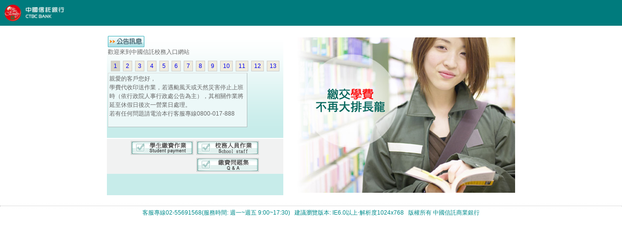

--- FILE ---
content_type: text/html;charset=UTF-8
request_url: https://school.ctbcbank.com/cstu/index.jsp
body_size: 4475
content:


<!DOCTYPE html PUBLIC "-//W3C//DTD HTML 4.01 Transitional//EN" "http://www.w3.org/TR/html4/loose.dtd">
<html>
<head>
<meta http-equiv="Content-Type" content="text/html; charset=UTF-8">
<title>中國信託學費代收 2022</title>
	<link rel="stylesheet" type="text/css" href="/cstu/common/css/cstu.css" />
	<link rel="stylesheet" type="text/css" href="/cstu/common/css/board.css" />
	<script type="text/javascript" src="/cstu/common/js/jquery-3.6.0.min.js"></script>
	<script type="text/javascript" src="/cstu/common/js/jquery.blockUI-2.7.0.min.js"></script>
	<script type="text/javascript" src="/cstu/common/js/jquery.rightClick-min.js"></script>
	<script type="text/javascript" src="/cstu/common/js/jquery.cycle-2.6.5-min.js"></script>
	<script type="text/javascript" src="/cstu/common/js/cstu-min.js"></script>
</head>
<body>
	

	<table width="100%" border="0" cellspacing="0" cellpadding="0" background="/cstu/common/images/top_bg_1.gif">
		<tr>
			<td ><img src="/cstu/common/images/top_bg_logo.gif" height="53"></td>
		</tr>
	</table>
	
	<div style="background-color: #FFFFFF; font-size: 5px; height: 5px;">&nbsp;</div>

	
	<div class="line">
		<div>&nbsp;</div>
	</div>
	<table align="center">
		<tr>
			<td width="291" height="212" valign="top"
					background="/cstu/common/images/index/index_left_top.gif">
				<table>
					<tr>
						<td width="291"><img src="/cstu/common/images/index/public.gif" /></td>
					</tr>
					<tr>
						<td height="25" valign="top">歡迎來到中國信託校務入口網站</td>
					</tr>
					<tr>
						<td>
							<div id="nav"></div>
						</td>
					</tr>
					<tr>
						<td>
							<div id="boardContext"></div>
						</td>
					</tr>
				</table>
			</td>
			<td rowspan="3"><img src="/cstu/common/images/index/index_right.jpg" /></td>
		</tr>
		<!-- Function Menu -->
		<tr bgcolor="#F1F2F2">
			<td align="center">
				<table cellpadding="3">
					<tr>
						<td>
							<a id="student" href="/cstu/get_school_list.do">
								<img alt="學生繳費作業" src="/cstu/common/images/index/student_off.gif" />
							</a>
						</td>
						<td>
							<a id="school" href="/cstu/login/login.do">
								<img alt="校務人員作業" src="/cstu/common/images/index/school_off.gif" />
							</a>
						</td>
					</tr>
					<tr>
						<td>&nbsp;</td>
						<td>
							<a id="notice" href="javascript:ctcb.util.showPaymentNotic();">
								<img alt="繳費問題集" src="/cstu/common/images/index/notice_off.gif" />
							</a>
						</td>
					</tr>
				</table>
			</td>
		</tr>
		<tr bgcolor="#C7ECEA">
			<td height="42">&nbsp;</td>
		</tr>
	</table>

	
	<div align="center" class="copyright">
		<br/>
		<hr class="dotted" />
		客服專線02-55691568(服務時間: 週一~週五 9:00~17:30) &nbsp;
		建議瀏覽版本: IE6.0以上‧解析度1024x768 &nbsp;
		版權所有 中國信託商業銀行
	</div>
</body>
	<script type="text/javascript">
		$(document).ready(function() {

			ctcb.util.setAppPath("/cstu/");

			ctcb.util.lockMouseRight();
			
			ctcb.util.preloadImages(
					"/cstu/common/images/index/student_on.gif",
					"/cstu/common/images/index/school_on.gif",
					"/cstu/common/images/index/notice_on.gif");

			$.get("/cstu/ajax/boardAjax.do",
					{method: 'boardContext'},
					function(context) {
						if (context != "") {
							$("#boardContext").append(context).cycle({
							    cleartype:  1,
							    pager:      '#nav',
							    pagerEvent: 'mouseover',
							    pause: 1,
							    pauseOnPagerHover: 1
							});
							$("#boardArea").show();
						}
					},
					'html'
			);
			
			$("#student > img").mouseover(function() {
				this.src = "/cstu/common/images/index/student_on.gif";
			}).mouseout(function() {
				this.src = "/cstu/common/images/index/student_off.gif";
			});

			$("#school > img").mouseover(function() {
				this.src = "/cstu/common/images/index/school_on.gif";
			}).mouseout(function() {
				this.src = "/cstu/common/images/index/school_off.gif";
			});

			$("#notice > img").mouseover(function() {
				this.src = "/cstu/common/images/index/notice_on.gif";
			}).mouseout(function() {
				this.src = "/cstu/common/images/index/notice_off.gif";
			});

			$("#notice").click(function() {
				ctcb.util.showPaymentNotic();
				return false;
			});
		});
	</script>
</html>

--- FILE ---
content_type: text/css
request_url: https://school.ctbcbank.com/cstu/common/css/cstu.css
body_size: 5954
content:
body {
	font-size: 12px;
	border: 0px;
	clip: rect(0px,0px,0px,0px);
	margin : 0px 0px 0px 0px;
	color: #666666;
	font-family: Arial, Helvetica, sans-serif;
    height: 100%;
}

button {
	margin-left: 3px;
	margin-right: 3px;
	width: 100px;
	height: 22px;
	font-size: 12px;
	font-weight: normal;
	color: #000000;
	border: 1px solid #55ACD7;
	background-image: url(../images/button/btnBG-Green.gif);
}

img {
	border: 0px;
}

form {
	margin: 0px 0px 0px 0px;
}

table {
	font-size: 12px;
	border: 0px;
	border-spacing: 0px;
	font-family: Arial, Helvetica, sans-serif;
}

input, select {
	font-family: Arial, Helvetica, sans-serif;
}

pre {
	font-size: 12px;
	font-family: Arial, Helvetica, sans-serif;
}
/* ---------------------------------------------------- */
button.cancel {
	border: 1px solid #FFB5B6;
	background-image: url(../images/button/btnBG-Red.gif);
}

div.textAlignLeft {
	text-align: left;
}

div.area {
	padding: 5px 5px 5px 5px;
	border-width: thin;
	margin-top: 1px;
	margin-bottom: 1px;
}

div.center {
	width: 590px;
	position:relative;
	margin-left:auto;
	margin-right:auto;
}

div.itemTitle {
	font-size: 13px;
	color: #007366;
	text-align: left;
	margin-top: 2px;
}

div.dataNotFound {
	margin: 5px 0px 5px 0px;
	text-align: center;
	font-weight: bold;
}

div.studentTitleImg {
	background-position: center;
	background-image: url(../images/title/student_title.jpg);
	background-repeat: no-repeat;
	height: 25px;
	margin-top: 10px;
}

div.schoolTitleImg {
	background-position: center;
	background-image: url(../images/title/school_title.jpg);
	background-repeat: no-repeat;
	height: 25px;
	margin-top: 10px;
}

div.messageTitleImg {
	background-position: center;
	background-image: url(../images/title/message_title.jpg);
	background-repeat: no-repeat;
	height: 25px;
	margin-top: 10px;
}

div.imgTitleText {
	text-align: left;
	margin-left: 120px;
	color: #0092DE;
	font-weight: bold;
	letter-spacing: 1px;
	line-height: 25px;
}

div.subTitle {
	background: #FFFFFF url(../images/i_1.gif) no-repeat 2px 3.5px;
	color: #666666;
	padding-left: 20px;
	margin: 2px 2px 2px 2px;
	font-size: 13px;
	font-weight: bolder;
	line-height: 19px;
	border-bottom: 1px dotted #DFDFDF;
}

div.memo {
	background: #ffffff url(../images/i_1.gif) no-repeat 0px 1.5px;
	text-align: left;
}

div.memo2 {
	background: #ffffff url(../images/i_2.gif) no-repeat 5px 5px;
	text-align: left;
}

div.memo label,
div.memo2 label {
	color: #007366;
	padding-left: 20px;
}

div.memo ol,
div.memo2 ol {
	margin-top: 1px;
}

div.memo li,
div.memo2 li {
	line-height: 20px;
}

div.required {
	width: 190px; 
	border: 1px solid red;	
}

input.text {
	padding: 2px 2px 0px 5px;
	background-image: url(../images/form/input.png);
	background-repeat: repeat-x;
	border: 1px solid #D1CFB9;
	width: 200px;
	height: 20px;
}

input.text.presentDisabled {
	color:#999999;
	background-image: none;
	background-color: #F6F6EF;
}

input.required {
	border: 1px solid red;
}

input.file {
	padding: 2px 2px 0px 5px;
	border: 1px solid #D1CFB9;
	background-color: #EFEBDE;
	background-image: url(../images/form/input.png);
	height: 20px;
}

hr.dotted {
	border: 1px dotted #DDDDDD;
	border-width: thin;
}

img.line {
	margin: 5px 0px 5px 0px;
}

img.button {
	cursor: pointer;
}

img.vCenter {
    vertical-align: middle;
}

span.button {
	cursor: pointer;
	font-weight: bold;
}

span.button:HOVER {
	color: #007366;
	text-decoration: underline;
}

span.sp {
	color: red;
}

span.wran,
div.wran,
p.wran {
	text-align: left;
	color: red;
	line-height: 20px;
}

pre.exception {
	font-family: "Courier New";
	line-height: 20px;
}

.textRed {
	color: red;
}
/* ---------------------------------------------------- */

.copyright {
	line-height: 15px;
	color: #008C8C;
	text-align: center;
}

.caption {
	font-size: 12px;
	color: #666666;
	text-decoration: none;
}

/* ---------------------------------------------------- */

table.input {
	border-spacing: 3px;
	margin: 0px 0px 0px 0px;
}

table.input tbody td.item {
	background: #ffffff url(../images/i_1.gif) no-repeat 2px 3.5px;
	color: #007366;
	font-size: 14px;
}

table.input tbody td.catetory {
	background: #ffffff url(../images/i_2.gif) no-repeat 0px 4.5px;
	color: #007366;
	font-size: 12px;
	padding-left: 10px;
	letter-spacing: 2px;
	font-weight: bold;
}

table.input tbody th,
table.input tbody td,
table.input tbody td.item {
	text-align: left;
	font-weight: normal;
	white-space: nowrap;
}

table.input tbody td.item,
table.input tbody th {
	padding-left: 20px;
}
table.input tfoot td {
	text-align: right;
}

table.thAlignRight tbody th {
	text-align: right;
}

table.preserveSpace tbody td {
	white-space: pre;
}

table.detail {
	border-spacing: 3px;
	margin: 5px 5px 0px 5px;
}

table.detail th {
	white-space: nowrap;
	font-weight: normal;
	text-align: right;
	line-height: 20px;
}

table.grid {
	border-spacing: 1px;
	border-collapse: inherit;	
	border-spacing: 1px;
}

table.grid td,
table.grid th {
	white-space: nowrap;
	padding: 0px 2px 0px 2px;
	text-align: center;
}

table.grid td.breakline {
	white-space: normal;
}

table.grid thead th {
	background-color: #4AC6AE;
	color: #FFFFFF;
	font-weight: normal;
	height: 20px;
}

table.grid tbody td {
	color: #333333;
	border: 1px solid #999999;
}

table.grid tbody tr.delete td {
	border: 1px solid #8D1818;
}

table.grid tbody tr.highlight td { 
	border: 1px solid #8D1818;
}

span.required60 {
	width: 60px; 
	border: 1px solid red;	
	padding:3px 1px 1px 1px;
	*padding:0px !important;
}

span.required100 {
	width: 100px; 
	border: 1px solid red;	
	padding:3px 1px 1px 1px;
	*padding:0px !important;
}


--- FILE ---
content_type: text/css
request_url: https://school.ctbcbank.com/cstu/common/css/board.css
body_size: 595
content:
#boardContext {
	background: #ECF8F8;
	width: 285px;
	height: 110px;
	border: 1px solid gray;
	border-top: 1px solid #DDDDDD;
	border-left: 1px solid #DDDDDD;
	border-right: 1px solid #B0BCBC;
	border-bottom: 1px solid #B0BCBC;
}

#boardContext div {
	background-color: #ECF8F8;
	line-height: 18px;
	padding: 2px 2px 2px 2px;
}

#nav {
	margin: 3px;
	padding-bottom: 2px;
}

#nav a {margin: 3px;
		padding: 3px 5px;
		border: 1px solid #ccc;
		background: #EFEBDE;
		text-decoration: none }
#nav a.activeSlide { background: #D7D3C6 }
#nav a:focus { outline: none; }


--- FILE ---
content_type: application/javascript
request_url: https://school.ctbcbank.com/cstu/common/js/cstu-min.js
body_size: 5991
content:
var ctcb=ctcb||{};ctcb.util=ctcb.util||{};ctcb.util._appPath=null;ctcb.util.setAppPath=function(c){var b=null;var a=0;a=c.indexOf(";jsessionid=");if(a>0){b=c.substring(0,a)}else{b=c}ctcb.util._appPath=b};ctcb.util.getAppPath=function(){return ctcb.util._appPath};ctcb.util.columnSolidly=function(){if(window.jQuery==null){alert("Please include jQuery !");return}jQuery("td:empty").html("&nbsp;");jQuery("td>pre:empty").html("&nbsp;")};ctcb.util.useLoadingMessage=function(e,b,d){var c=document.getElementById("disabledZone");if(!c){c=document.createElement("div");c.setAttribute("id","disabledZone");c.style.position="absolute";c.style.zIndex="1000";c.style.left="0px";c.style.top="0px";c.style.width="100%";c.style.height="100%";document.body.appendChild(c);var a=document.createElement("div");a.setAttribute("id","messageZone");a.style.position="absolute";a.style.top=(b||57)+"px";a.style.right="5px";a.style.background="red";a.style.color="white";a.style.fontFamily="Arial,Helvetica,sans-serif";a.style.padding="4px";a.style.fontSize="12px";c.appendChild(a);var f=document.createTextNode(e);a.appendChild(f)}else{document.getElementById("messageZone").innerHTML=e;c.style.visibility="visible";c.style.top="0px"}if(d!=null){d()}};ctcb.util.useLoadingImage=function(e,c,d){var a=document.getElementById("disabledImageZone");if(!a){a=document.createElement("div");a.setAttribute("id","disabledImageZone");a.style.position="absolute";a.style.zIndex="1000";a.style.left="0px";a.style.top="0px";a.style.width="100%";a.style.height="100%";var b=document.createElement("img");b.setAttribute("id","imageZone");b.setAttribute("src",e);b.style.position="absolute";b.style.top=(c||63)+"px";b.style.right="5px";a.appendChild(b);document.body.appendChild(a)}else{document.getElementById("imageZone").src=e;a.style.visibility="visible"}if(d!=null){d()}};ctcb.util.closeLoading=function(c){var b=document.getElementById("disabledZone");var a=document.getElementById("disabledImageZone");if(b!=null){b.style.visibility="hidden"}if(a!=null){a.style.visibility="hidden"}if(c!=null){c()}};ctcb.util.preloadImages=function(){var f=document;if(f.images){if(!f.MM_p){f.MM_p=new Array()}var c=f.MM_p.length;var b=ctcb.util.preloadImages.arguments;for(var e=0;e<b.length;e++){if(b[e].indexOf("#")!=0){f.MM_p[c]=new Image;f.MM_p[c++].src=b[e]}}}};ctcb.util.isNumeric=function(b){var a=/^[0-9]+$/;if(a.test(b)){return true}return false};ctcb.util.isNumericNegativable=function(b){var a=/^[-]?[\s]*[0-9]+$/;if(a.test(b)){return true}return false};ctcb.util.isAlpha=function(b){var a=/^[A-Za-z]+$/;if(a.test(b)){return true}return false};ctcb.util.isAlphanumeric=function(b){var a=/^[A-Za-z0-9]+$/;if(a.test(b)){return true}return false};ctcb.util.isLenRange=function(c,b,a){if(c==null&&b==0){return true}if(c.length>=b&&c.length<=a){return true}return false};ctcb.util.isContinuous=function(g){if(/^[A-Za-z0-9]+$/.test(g)){var i=0;var b=0;var a=0;var e=-1;var f=g.toUpperCase();for(var h=0;h<f.length;h++){var d=f.charCodeAt(h);if(h==0){a=d;continue}if(d==a){b=1}else{if((d-1)==a){b=2}else{if((d+1)==a){b=3}else{b=0}}}if((e==-1&&b>0)||(b>0&&b==e)){i++}else{i=1}a=d;e=b;if(i>=2){return true}}return false}return true};ctcb.util.showMessage=function(f,b,d,c){if(window.jQuery==null){alert("Please include jQuery !")}else{if(jQuery.blockUI==null){alert("Please include jQuery of BlockUI !")}else{if(f!=""){var a=jQuery(document).width();var e=(b!=null?((a-b)/2)+"px":"30%");jQuery.blockUI({message:f,css:{padding:"10px 10px 10px 10px",width:(b||380)+"px",color:"#ff0000",left:e,"font-size":"15px","white-space":"nowrap"}});if(d==null||(d!=null&&!isNaN(d))){setTimeout(function(){$.unblockUI({onUnblock:c})},d||3000)}}}}};ctcb.util.showProcessImg=function(){if(window.jQuery==null){alert("Please include jQuery !")}else{if(jQuery.blockUI==null){alert("Please include jQuery of BlockUI !")}else{jQuery.blockUI({message:"<img src='"+ctcb.util.getAppPath()+"/common/images/ajax-process.gif' />",css:{padding:"10px 10px 10px 10px",color:"#ff0000"}})}}};ctcb.util.showPaymentNotic=function(){var a=ctcb.util._appPath+"/index_notice.html";window.open(a,null,"left=20,top=20,width=800,height=600,scrollbars=yes,toolbar=1,resizable=1")};ctcb.util.createMenu=function(b){var a=null;if(window.jQuery==null){alert("Please include jQuery !");return}else{if(window.cmDraw==null||window.cmThemeOffice==null){alert("Please include JSCook Menu !");return}}a=ctcb.util._appPath+"/ajax/menuAjax.do";jQuery("#Menu").hide();jQuery.getJSON(a,{method:"schoolMenu"},function(c){cmDraw("Menu",c,"hbr",cmThemeOffice,"ThemeOffice");jQuery("#Menu").show(500,b)})};ctcb.util.lockMouseRight=function(){if(window.jQuery==null){alert("Please include jQuery !");return}try{jQuery(document).rightClick(function(){if(jQuery.blockUI==null){alert("\u7248\u6b0a\u6240\u67092010 \u4e2d\u570b\u4fe1\u8a17\u5546\u696d\u9280\u884c")}else{var b=document.getElementById("timeoutNoticeZone");if(b==null||b.style.display=="none"){ctcb.util.showMessage("\u7248\u6b0a\u6240\u67092010 \u4e2d\u570b\u4fe1\u8a17\u5546\u696d\u9280\u884c",null,1000)}}})}catch(a){alert("Please include RightClick plugIn !")}};ctcb.util.disableMouseRight=function(){if(window.jQuery==null){alert("Please include jQuery !");return}try{jQuery(document).rightClick(function(){})}catch(a){alert("Please include RightClick plugIn !")}};ctcb.util.evalJSON=function(str){var obj=null;var json=str.toString().replace(/\\./g,"@").replace(/"[^"\\\n\r]*"/g,"");if(!(/^[,:{}\[\]0-9.\-+Eaeflnr-u \n\r\t]*$/).test(json)){try{obj=eval("("+json+")")}catch(e){}}return obj};ctcb.util.isIE=function(){var a=navigator.userAgent.toLowerCase();return/msie/.test(a)&&!/opera/.test(a)};ctcb.util.bindNumberInput=function(a){if(window.jQuery==null){alert("Please include jQuery !");return}jQuery("#"+a).keydown(function(c){c.stopPropagation();var b=c.keyCode;if((b!=8&&b!=9&&b!=13)&&(b!=37&&b!=38&&b!=39&&b!=40)&&(b<48||b>57)){if(!jQuery.support.noCloneEvent){window.event.returnValue=false}else{return false}}})};

--- FILE ---
content_type: application/javascript
request_url: https://school.ctbcbank.com/cstu/common/js/jquery.rightClick-min.js
body_size: 867
content:
if(jQuery){(function(){$.extend($.fn,{rightClick:function(a){$(this).each(function(){$(this).mousedown(function(c){var b=c;$(this).mouseup(function(){$(this).unbind("mouseup");if(b.button==2){a.call($(this),b);return false}else{return true}})});$(this)[0].oncontextmenu=function(){return false}});return $(this)},rightMouseDown:function(a){$(this).each(function(){$(this).mousedown(function(b){if(b.button==2){a.call($(this),b);return false}else{return true}});$(this)[0].oncontextmenu=function(){return false}});return $(this)},rightMouseUp:function(a){$(this).each(function(){$(this).mouseup(function(b){if(b.button==2){a.call($(this),b);return false}else{return true}});$(this)[0].oncontextmenu=function(){return false}});return $(this)},noContext:function(){$(this).each(function(){$(this)[0].oncontextmenu=function(){return false}});return $(this)}})})(jQuery)};